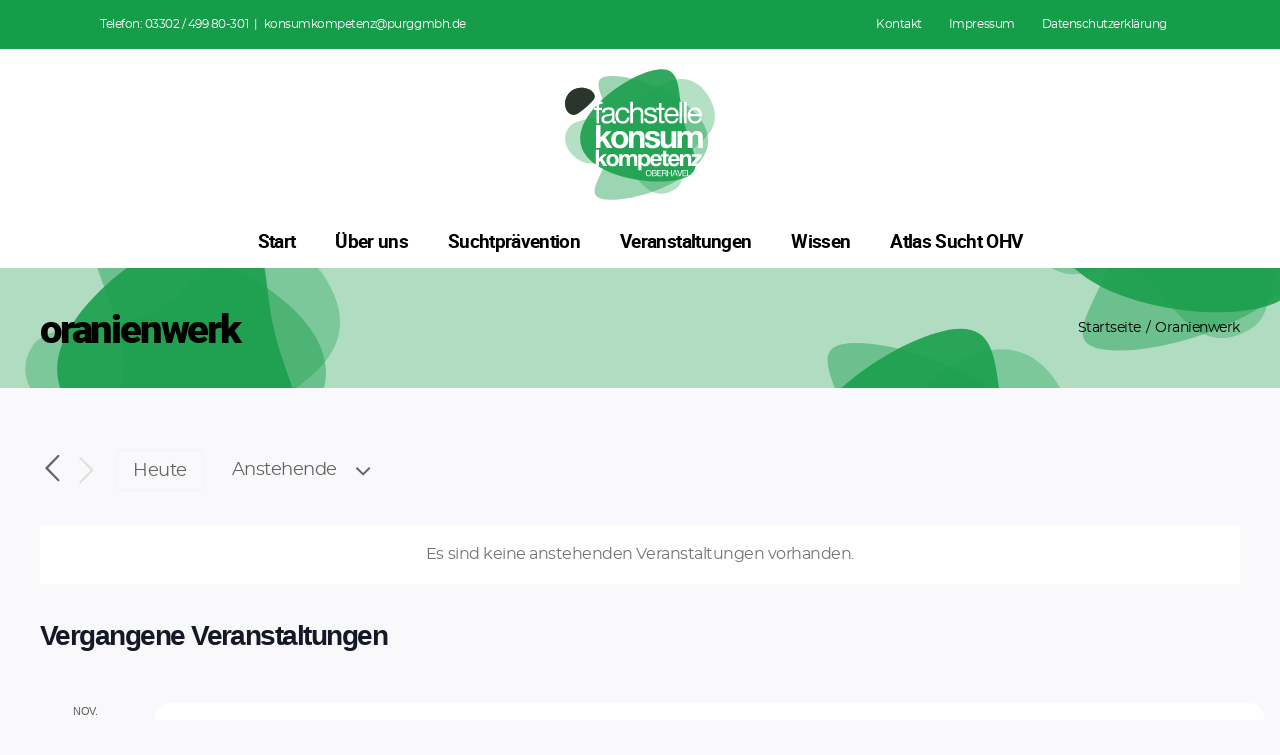

--- FILE ---
content_type: image/svg+xml
request_url: https://konsumkompetenz-ohv.de/wp-content/uploads/2022/02/fkk_150.svg
body_size: 11126
content:
<?xml version="1.0" encoding="UTF-8"?>
<!DOCTYPE svg PUBLIC "-//W3C//DTD SVG 1.1//EN" "http://www.w3.org/Graphics/SVG/1.1/DTD/svg11.dtd">
<!-- Creator: CorelDRAW 2021.5 -->
<svg xmlns="http://www.w3.org/2000/svg" xml:space="preserve" width="150px" height="131px" version="1.1" style="shape-rendering:geometricPrecision; text-rendering:geometricPrecision; image-rendering:optimizeQuality; fill-rule:evenodd; clip-rule:evenodd"
viewBox="0 0 153.67 133.73"
 xmlns:xlink="http://www.w3.org/1999/xlink"
 xmlns:xodm="http://www.corel.com/coreldraw/odm/2003">
 <defs>
  <style type="text/css">
   <![CDATA[
    .fil4 {fill:#FEFEFE;fill-rule:nonzero}
    .fil0 {fill:#07973E;fill-rule:nonzero;fill-opacity:0.301961}
    .fil1 {fill:#07973E;fill-rule:nonzero;fill-opacity:0.400000}
    .fil2 {fill:#1CA04E;fill-rule:nonzero;fill-opacity:0.909804}
    .fil3 {fill:#2B2A29;fill-rule:nonzero;fill-opacity:0.909804}
   ]]>
  </style>
 </defs>
 <g id="Ebene_x0020_1">
  <metadata id="CorelCorpID_0Corel-Layer"/>
  <path class="fil0" d="M114.25 121.93c10.82,-7.61 5.68,-32.34 20.29,-43.33 14.61,-10.99 27.93,-26.84 11.68,-52.2 -16.25,-25.37 -44.09,-19.69 -69.08,6.3 -24.99,26 -63.24,10.55 -74,27.94 -10.75,17.39 9.23,35.93 22.5,35.93 13.28,0 21.1,-7.23 33.7,0.31 12.6,7.54 26.58,44.95 54.91,25.05z"/>
  <path class="fil1" d="M47.87 70.31c-1.24,35.01 -37.24,62.14 -2.24,63.38 35,1.24 99.91,-24.88 101.14,-59.88 1.24,-35 -61.66,-65.63 -96.66,-66.87 -35,-1.24 -1,28.37 -2.24,63.37z"/>
  <path class="fil2" d="M121.65 52.86c7.27,30.9 26.02,52.92 -4.88,60.18 -30.89,7.27 -93.19,-4.52 -100.46,-35.41 -7.26,-30.9 43.26,-69.21 74.15,-76.47 30.9,-7.27 23.93,20.8 31.19,51.7zm-92.7 -21.38l0 0c3.66,-4.3 -0.13,-8.93 -4.5,-10.93 -6.02,-2.75 -13.61,-1.99 -18.7,2.24 -5.1,4.23 -7.22,11.84 -4.66,17.95 1.33,3.18 4.23,6.04 7.67,5.98 2.21,-0.05 4.21,-1.26 6.02,-2.52 5.11,-3.56 10.12,-7.97 14.17,-12.72z"/>
  <path class="fil3" d="M28.95 31.48l0 0c3.66,-4.3 -0.13,-8.93 -4.5,-10.93 -6.02,-2.75 -13.61,-1.99 -18.7,2.24 -5.1,4.23 -7.22,11.84 -4.66,17.95 1.33,3.18 4.23,6.04 7.67,5.98 2.21,-0.05 4.21,-1.26 6.02,-2.52 5.11,-3.56 10.12,-7.97 14.17,-12.72z"/>
  <path class="fil4" d="M32.29 55.37l2.62 0 0 -13.63 3.09 0 0 -2.31 -3.09 0 0 -2.22c0,-1.39 0.74,-1.79 2.01,-1.79 0.46,0 1.01,0.06 1.48,0.22l0 -2.28c-0.5,-0.16 -1.21,-0.25 -1.7,-0.25 -2.87,0 -4.41,1.36 -4.41,3.95l0 2.37 -2.68 0 0 2.31 2.68 0 0 13.63z"/>
  <path class="fil4" d="M52.3 53.28c-0.28,0.09 -0.55,0.15 -0.8,0.15 -0.83,0 -0.83,-0.56 -0.83,-1.79l0 -8.2c0,-3.73 -3.12,-4.38 -5.98,-4.38 -3.58,0 -6.6,1.39 -6.76,5.34l2.62 0c0.13,-2.35 1.76,-3.03 3.98,-3.03 1.64,0 3.55,0.34 3.55,2.65 0,2.01 -2.5,1.76 -5.37,2.35 -2.71,0.49 -5.39,1.29 -5.39,4.9 0,3.21 2.37,4.47 5.27,4.47 2.22,0 4.16,-0.74 5.61,-2.46 0,1.72 0.86,2.46 2.22,2.46 0.77,0 1.42,-0.15 1.88,-0.43l0 -2.03zm-4.25 -3.46c0,1.48 -1.42,3.61 -4.88,3.61 -1.6,0 -3.08,-0.62 -3.08,-2.34 0,-3.92 5.92,-2.44 7.96,-3.95l0 2.68z"/>
  <path class="fil4" d="M66.11 44.55c-0.4,-3.79 -3.24,-5.49 -6.87,-5.49 -5.06,0 -7.53,3.76 -7.53,8.54 0,4.78 2.59,8.14 7.46,8.14 4.04,0 6.45,-2.28 7.04,-6.2l-2.69 0c-0.34,2.44 -1.82,3.89 -4.38,3.89 -3.33,0 -4.65,-2.87 -4.65,-5.83 0,-3.2 1.17,-6.23 4.96,-6.23 2.19,0 3.55,1.17 3.95,3.18l2.71 0z"/>
  <path class="fil4" d="M66.97 55.37l2.63 0 0 -9c0,-2.87 1.54,-5 4.71,-5 2.01,0 3.24,1.24 3.24,3.21l0 10.79 2.62 0 0 -10.48c0,-3.42 -1.29,-5.83 -5.49,-5.83 -1.88,0 -4.19,0.77 -5.02,2.71l-0.06 0 0 -8.41 -2.63 0 0 22.01z"/>
  <path class="fil4" d="M80.94 50.35c0.15,3.94 3.18,5.39 6.75,5.39 3.24,0 6.79,-1.2 6.79,-5.02 0,-3.06 -2.59,-3.95 -5.21,-4.54 -2.44,-0.55 -5.22,-0.92 -5.22,-2.77 0,-1.61 1.82,-2.04 3.4,-2.04 1.69,0 3.54,0.65 3.7,2.69l2.62 0c-0.25,-3.89 -2.96,-5 -6.54,-5 -2.81,0 -5.95,1.33 -5.95,4.53 0,6.14 10.42,3.36 10.42,7.47 0,2 -2.22,2.37 -3.85,2.37 -2.13,0 -4.2,-0.74 -4.29,-3.08l-2.62 0z"/>
  <path class="fil4" d="M98.85 34.65l-2.62 0 0 4.78 -2.71 0 0 2.31 2.71 0 0 10.15c0,2.93 1.08,3.48 3.79,3.48l2.01 0 0 -2.31 -1.2 0c-1.64,0 -1.98,-0.19 -1.98,-1.42l0 -9.9 3.18 0 0 -2.31 -3.18 0 0 -4.78z"/>
  <path class="fil4" d="M104.68 45.87c0.15,-2.46 1.85,-4.5 4.56,-4.5 2.62,0 4.44,2.01 4.6,4.5l-9.16 0zm9.09 4.45c-0.46,2.09 -1.94,3.11 -4.13,3.11 -3.48,0 -5.06,-2.47 -4.96,-5.24l11.93 0c0.15,-3.86 -1.57,-9.13 -7.22,-9.13 -4.34,0 -7.49,3.48 -7.49,8.3 0.16,4.84 2.56,8.38 7.65,8.38 3.61,0 6.1,-1.88 6.81,-5.42l-2.59 0z"/>
  <polygon class="fil4" points="117.32,55.37 119.94,55.37 119.94,33.36 117.32,33.36 "/>
  <polygon class="fil4" points="122,55.37 124.62,55.37 124.62,33.36 122,33.36 "/>
  <path class="fil4" d="M128.44 45.87c0.16,-2.46 1.85,-4.5 4.57,-4.5 2.62,0 4.44,2.01 4.59,4.5l-9.16 0zm9.1 4.45c-0.46,2.09 -1.94,3.11 -4.13,3.11 -3.49,0 -5.06,-2.47 -4.97,-5.24l11.94 0c0.15,-3.86 -1.58,-9.13 -7.22,-9.13 -4.35,0 -7.49,3.48 -7.49,8.3 0.15,4.84 2.56,8.38 7.65,8.38 3.6,0 6.1,-1.88 6.81,-5.42l-2.59 0z"/>
  <polygon class="fil4" points="31.77,80.57 36.42,80.57 36.42,74.74 38.22,73 42.87,80.57 48.5,80.57 41.39,69.86 47.78,63.63 42.28,63.63 36.42,69.73 36.42,57.18 31.77,57.18 "/>
  <path class="fil4" d="M51.97 72.12c0,-2.72 0.95,-5.44 4.1,-5.44 3.17,0 4.12,2.72 4.12,5.44 0,2.72 -0.95,5.4 -4.12,5.4 -3.15,0 -4.1,-2.68 -4.1,-5.4zm-4.65 0c0,5.37 3.44,8.91 8.75,8.91 5.33,0 8.77,-3.54 8.77,-8.91 0,-5.41 -3.44,-8.95 -8.77,-8.95 -5.31,0 -8.75,3.54 -8.75,8.95z"/>
  <path class="fil4" d="M65.56 80.57l4.65 0 0 -8.88c0,-3.44 1.08,-4.85 3.6,-4.85 2.2,0 2.98,1.38 2.98,4.16l0 9.57 4.66 0 0 -10.42c0,-4.19 -1.25,-6.98 -6.19,-6.98 -1.97,0 -4,0.89 -5.18,2.82l-0.1 0 0 -2.36 -4.42 0 0 16.94z"/>
  <path class="fil4" d="M81.87 75.06c0.16,4.49 4.03,5.97 7.96,5.97 3.83,0 7.73,-1.45 7.73,-5.9 0,-3.14 -2.66,-4.13 -5.37,-4.75 -2.62,-0.62 -5.28,-0.85 -5.28,-2.52 0,-1.41 1.54,-1.57 2.59,-1.57 1.67,0 3.05,0.49 3.18,2.29l4.42 0c-0.36,-4.16 -3.8,-5.41 -7.47,-5.41 -3.64,0 -7.37,1.12 -7.37,5.44 0,3.02 2.65,3.9 5.37,4.52 3.31,0.69 5.28,1.21 5.28,2.62 0,1.64 -1.74,2.16 -3.05,2.16 -1.8,0 -3.57,-0.85 -3.57,-2.85l-4.42 0z"/>
  <path class="fil4" d="M113.87 63.63l-4.66 0 0 8.88c0,3.44 -1.08,4.85 -3.6,4.85 -2.19,0 -2.98,-1.38 -2.98,-4.16l0 -9.57 -4.65 0 0 10.42c0,4.19 1.24,6.98 6.19,6.98 1.97,0 4,-0.89 5.18,-2.82l0.09 0 0 2.36 4.43 0 0 -16.94z"/>
  <path class="fil4" d="M115.24 80.57l4.65 0 0 -9.83c0,-3.31 2.23,-3.9 3.14,-3.9 2.95,0 2.82,2.26 2.82,4.23l0 9.5 4.65 0 0 -9.44c0,-2.09 0.49,-4.29 3.11,-4.29 2.66,0 2.85,1.87 2.85,4.13l0 9.6 4.65 0 0 -11.34c0,-4.39 -2.58,-6.06 -6.19,-6.06 -2.35,0 -4.09,1.35 -5.11,2.82 -0.91,-2.06 -2.81,-2.82 -4.94,-2.82 -2.23,0 -3.96,1.02 -5.18,2.76l-0.06 0 0 -2.3 -4.39 0 0 16.94z"/>
  <polygon class="fil4" points="31.44,99.21 34.76,99.21 34.76,95.05 36.05,93.81 39.37,99.21 43.39,99.21 38.32,91.56 42.88,87.12 38.95,87.12 34.76,91.47 34.76,82.51 31.44,82.51 "/>
  <path class="fil4" d="M45.87 93.18c0,-1.94 0.68,-3.89 2.92,-3.89 2.27,0 2.95,1.95 2.95,3.89 0,1.94 -0.68,3.86 -2.95,3.86 -2.24,0 -2.92,-1.92 -2.92,-3.86zm-3.32 0c0,3.83 2.46,6.36 6.24,6.36 3.82,0 6.27,-2.53 6.27,-6.36 0,-3.86 -2.45,-6.39 -6.27,-6.39 -3.78,0 -6.24,2.53 -6.24,6.39z"/>
  <path class="fil4" d="M55.67 99.21l3.32 0 0 -7.02c0,-2.36 1.59,-2.78 2.24,-2.78 2.11,0 2.02,1.62 2.02,3.02l0 6.78 3.32 0 0 -6.73c0,-1.5 0.35,-3.07 2.22,-3.07 1.89,0 2.03,1.34 2.03,2.95l0 6.85 3.32 0 0 -8.09c0,-3.13 -1.84,-4.33 -4.42,-4.33 -1.68,0 -2.92,0.96 -3.64,2.01 -0.66,-1.47 -2.02,-2.01 -3.54,-2.01 -1.59,0 -2.83,0.73 -3.69,1.97l-0.05 0 0 -1.64 -3.13 0 0 12.09z"/>
  <path class="fil4" d="M81.23 97.04c-2.15,0 -2.9,-1.87 -2.9,-3.84 0,-1.96 0.7,-3.91 2.87,-3.91 2.13,0 2.91,1.97 2.91,3.91 0,1.97 -0.71,3.84 -2.88,3.84zm-6.11 6.43l3.33 0 0 -5.76 0.04 0c0.82,1.2 2.15,1.83 3.63,1.83 3.55,0 5.31,-3.02 5.31,-6.25 0,-3.43 -1.71,-6.5 -5.5,-6.5 -1.5,0 -2.78,0.56 -3.6,1.87l-0.05 0 0 -1.54 -3.16 0 0 16.35z"/>
  <path class="fil4" d="M90.51 91.87c0.07,-0.94 0.61,-2.58 2.76,-2.58 1.61,0 2.34,0.89 2.64,2.58l-5.4 0zm8.72 2.1c0.26,-3.72 -1.75,-7.18 -5.87,-7.18 -3.67,0 -6.17,2.76 -6.17,6.39 0,3.74 2.36,6.36 6.17,6.36 2.74,0 4.73,-1.19 5.66,-4.07l-2.92 0c-0.21,0.75 -1.29,1.57 -2.62,1.57 -1.87,0 -2.88,-0.94 -2.97,-3.07l8.72 0z"/>
  <path class="fil4" d="M103.77 83.5l-3.32 0 0 3.62 -2.01 0 0 2.22 2.01 0 0 7.13c0,2.44 1.75,2.88 3.81,2.88 0.66,0 1.38,-0.02 1.94,-0.12l0 -2.59c-0.3,0.07 -0.65,0.09 -1.03,0.09 -1.12,0 -1.4,-0.28 -1.4,-1.4l0 -5.99 2.43 0 0 -2.22 -2.43 0 0 -3.62z"/>
  <path class="fil4" d="M108.89 91.87c0.07,-0.94 0.61,-2.58 2.76,-2.58 1.61,0 2.34,0.89 2.64,2.58l-5.4 0zm8.72 2.1c0.26,-3.72 -1.75,-7.18 -5.87,-7.18 -3.67,0 -6.17,2.76 -6.17,6.39 0,3.74 2.36,6.36 6.17,6.36 2.74,0 4.73,-1.19 5.66,-4.07l-2.92 0c-0.21,0.75 -1.29,1.57 -2.62,1.57 -1.87,0 -2.88,-0.94 -2.97,-3.07l8.72 0z"/>
  <path class="fil4" d="M117.94 99.21l3.32 0 0 -6.34c0,-2.45 0.77,-3.46 2.57,-3.46 1.57,0 2.13,0.98 2.13,2.97l0 6.83 3.32 0 0 -7.44c0,-2.99 -0.89,-4.98 -4.42,-4.98 -1.4,0 -2.85,0.63 -3.69,2.01l-0.07 0 0 -1.68 -3.16 0 0 12.09z"/>
  <polygon class="fil4" points="129.42,99.21 140.53,99.21 140.53,96.71 133.79,96.71 140.08,89.62 140.08,87.12 129.89,87.12 129.89,89.62 135.71,89.62 129.42,96.71 "/>
  <path class="fil4" d="M83.58 106.41c0,-1.26 0.64,-2.58 2.17,-2.58 1.53,0 2.18,1.32 2.18,2.58 0,1.27 -0.65,2.59 -2.18,2.59 -1.53,0 -2.17,-1.32 -2.17,-2.59zm-0.84 0c0,1.72 1.01,3.3 3.01,3.3 2,0 3.01,-1.58 3.01,-3.3 0,-1.71 -1.01,-3.29 -3.01,-3.29 -2,0 -3.01,1.58 -3.01,3.29z"/>
  <path class="fil4" d="M90 103.97l1.68 0c0.73,0 1.34,0.12 1.34,1 0,0.67 -0.39,1 -1.34,1l-1.68 0 0 -2zm-0.83 5.59l3.03 0c1.25,0 1.92,-0.89 1.92,-1.81 0,-0.77 -0.43,-1.35 -1.2,-1.51l0 -0.02c0.59,-0.24 0.93,-0.74 0.93,-1.41 0,-0.62 -0.32,-1.06 -0.74,-1.31 -0.37,-0.23 -1.12,-0.23 -1.66,-0.23l-2.28 0 0 6.29zm0.83 -2.88l1.91 0c0.71,0 1.37,0.23 1.37,1.04 0,0.7 -0.45,1.13 -1.18,1.13l-2.1 0 0 -2.17z"/>
  <polygon class="fil4" points="94.58,109.56 98.95,109.56 98.95,108.85 95.42,108.85 95.42,106.68 98.68,106.68 98.68,105.97 95.42,105.97 95.42,103.97 98.92,103.97 98.92,103.27 94.58,103.27 "/>
  <path class="fil4" d="M99.34 109.56l0.84 0 0 -2.69 2.04 0c0.81,0 0.95,0.53 1.05,1.14 0.12,0.61 -0.01,1.29 0.23,1.55l0.93 0c-0.35,-0.43 -0.32,-1.13 -0.37,-1.74 -0.07,-0.61 -0.21,-1.15 -0.94,-1.29l0 -0.02c0.77,-0.21 1.09,-0.83 1.09,-1.59 0,-1.02 -0.72,-1.65 -1.91,-1.65l-2.96 0 0 6.29zm0.84 -3.39l0 -2.2 2.08 0c0.78,0 1.12,0.45 1.12,1.08 0,0.91 -0.68,1.12 -1.46,1.12l-1.74 0z"/>
  <polygon class="fil4" points="104.76,109.56 105.59,109.56 105.59,106.68 108.9,106.68 108.9,109.56 109.74,109.56 109.74,103.27 108.9,103.27 108.9,105.97 105.59,105.97 105.59,103.27 104.76,103.27 "/>
  <path class="fil4" d="M112.64 104.03l0.02 0 1.05 2.93 -2.13 0 1.06 -2.93zm-2.89 5.53l0.86 0 0.7 -1.9 2.66 0 0.69 1.9 0.92 0 -2.45 -6.29 -0.93 0 -2.45 6.29z"/>
  <polygon class="fil4" points="120.29,103.27 119.42,103.27 117.61,108.72 117.59,108.72 115.79,103.27 114.89,103.27 117.1,109.56 118.06,109.56 "/>
  <polygon class="fil4" points="120.34,109.56 124.71,109.56 124.71,108.85 121.18,108.85 121.18,106.68 124.45,106.68 124.45,105.97 121.18,105.97 121.18,103.97 124.68,103.97 124.68,103.27 120.34,103.27 "/>
  <polygon class="fil4" points="125.1,109.56 129.27,109.56 129.27,108.85 125.94,108.85 125.94,103.27 125.1,103.27 "/>
 </g>
</svg>


--- FILE ---
content_type: image/svg+xml
request_url: https://konsumkompetenz-ohv.de/wp-content/uploads/2022/02/pagebar.svg
body_size: 3652
content:
<?xml version="1.0" encoding="UTF-8"?>
<!DOCTYPE svg PUBLIC "-//W3C//DTD SVG 1.1//EN" "http://www.w3.org/Graphics/SVG/1.1/DTD/svg11.dtd">
<!-- Creator: CorelDRAW 2021.5 -->
<svg xmlns="http://www.w3.org/2000/svg" xml:space="preserve" width="830px" height="110px" version="1.1" style="shape-rendering:geometricPrecision; text-rendering:geometricPrecision; image-rendering:optimizeQuality; fill-rule:evenodd; clip-rule:evenodd"
viewBox="0 0 1055.65 139.68"
 xmlns:xlink="http://www.w3.org/1999/xlink"
 xmlns:xodm="http://www.corel.com/coreldraw/odm/2003">
 <defs>
  <style type="text/css">
   <![CDATA[
    .fil3 {fill:none;fill-rule:nonzero}
    .fil0 {fill:#07973E;fill-rule:nonzero;fill-opacity:0.301961}
    .fil1 {fill:#07973E;fill-rule:nonzero;fill-opacity:0.400000}
    .fil2 {fill:#1CA04E;fill-rule:nonzero;fill-opacity:0.909804}
   ]]>
  </style>
   <clipPath id="id0" style="clip-rule:nonzero">
    <path d="M0 0l1055.65 0 0 139.68 -1055.65 0 0 -139.68z"/>
   </clipPath>
   <clipPath id="id1" style="clip-rule:nonzero">
    <path d="M0 0l1055.65 0 0 139.68 -1055.65 0 0 -139.68z"/>
   </clipPath>
 </defs>
 <g id="Ebene_x0020_1">
  <metadata id="CorelCorpID_0Corel-Layer"/>
  <g style="clip-path:url(#id0)">
   <polygon class="fil0" points="0,0 1055.65,0 1055.65,139.68 0,139.68 "/>
  </g>
  <g style="clip-path:url(#id1)">
   <g id="_2274105605744">
    <path id="_1" class="fil0" d="M213.84 189.53c18.29,-12.85 9.6,-54.66 34.29,-73.23 24.69,-18.57 47.22,-45.36 19.75,-88.23 -27.47,-42.87 -74.53,-33.28 -116.76,10.66 -42.24,43.94 -106.89,17.83 -125.07,47.22 -18.18,29.39 15.6,60.73 38.03,60.73 22.43,0 35.65,-12.22 56.95,0.52 21.29,12.75 44.93,75.98 92.81,42.33z"/>
    <path class="fil1" d="M101.65 102.3c-2.1,59.16 -62.95,105.03 -3.79,107.12 59.16,2.09 168.86,-42.05 170.95,-101.21 2.1,-59.15 -104.21,-110.93 -163.37,-113.02 -59.16,-2.1 -1.7,47.95 -3.79,107.11z"/>
    <path class="fil2" d="M226.35 72.8c12.28,52.22 43.97,89.44 -8.25,101.72 -52.22,12.28 -157.51,-7.64 -169.79,-59.86 -12.28,-52.22 73.11,-116.97 125.33,-129.25 52.22,-12.27 40.43,35.17 52.71,87.39z"/>
    <path class="fil0" d="M817.79 276.59c18.29,-12.86 9.6,-54.66 34.29,-73.24 24.69,-18.57 47.22,-45.36 19.75,-88.23 -27.47,-42.86 -74.53,-33.28 -116.77,10.67 -42.23,43.93 -106.89,17.82 -125.07,47.22 -18.18,29.38 15.6,60.72 38.03,60.72 22.44,0 35.65,-12.22 56.95,0.52 21.3,12.75 44.94,75.98 92.82,42.34z"/>
    <path class="fil1" d="M705.59 189.35c-2.09,59.16 -62.94,105.03 -3.79,107.12 59.16,2.09 168.87,-42.04 170.96,-101.2 2.09,-59.16 -104.22,-110.94 -163.38,-113.03 -59.16,-2.09 -1.7,47.96 -3.79,107.11z"/>
    <path class="fil2" d="M830.3 159.85c12.27,52.22 43.97,89.44 -8.25,101.72 -52.22,12.28 -157.52,-7.63 -169.8,-59.86 -12.27,-52.22 73.11,-116.97 125.33,-129.24 52.22,-12.28 40.44,35.16 52.72,87.38z"/>
    <path class="fil0" d="M1034.59 68.42c18.29,-12.85 9.6,-54.66 34.29,-73.23 24.69,-18.57 47.22,-45.36 19.75,-88.23 -27.47,-42.87 -74.53,-33.28 -116.77,10.66 -42.23,43.94 -106.89,17.83 -125.07,47.22 -18.18,29.39 15.6,60.73 38.03,60.73 22.44,0 35.65,-12.22 56.95,0.52 21.3,12.75 44.94,75.98 92.82,42.33z"/>
    <path class="fil1" d="M922.39 -18.81c-2.09,59.16 -62.94,105.03 -3.79,107.12 59.16,2.09 168.87,-42.05 170.96,-101.21 2.09,-59.15 -104.22,-110.93 -163.38,-113.02 -59.16,-2.1 -1.7,47.95 -3.79,107.11z"/>
    <path class="fil2" d="M1047.1 -48.31c12.27,52.22 43.97,89.44 -8.25,101.72 -52.22,12.28 -157.52,-7.64 -169.8,-59.86 -12.27,-52.22 73.11,-116.97 125.33,-129.25 52.22,-12.27 40.44,35.17 52.72,87.39z"/>
   </g>
  </g>
  <polygon class="fil3" points="0,0 1055.65,0 1055.65,139.68 0,139.68 "/>
 </g>
</svg>


--- FILE ---
content_type: image/svg+xml
request_url: https://konsumkompetenz-ohv.de/wp-content/uploads/2022/02/pagebar.svg
body_size: 3652
content:
<?xml version="1.0" encoding="UTF-8"?>
<!DOCTYPE svg PUBLIC "-//W3C//DTD SVG 1.1//EN" "http://www.w3.org/Graphics/SVG/1.1/DTD/svg11.dtd">
<!-- Creator: CorelDRAW 2021.5 -->
<svg xmlns="http://www.w3.org/2000/svg" xml:space="preserve" width="830px" height="110px" version="1.1" style="shape-rendering:geometricPrecision; text-rendering:geometricPrecision; image-rendering:optimizeQuality; fill-rule:evenodd; clip-rule:evenodd"
viewBox="0 0 1055.65 139.68"
 xmlns:xlink="http://www.w3.org/1999/xlink"
 xmlns:xodm="http://www.corel.com/coreldraw/odm/2003">
 <defs>
  <style type="text/css">
   <![CDATA[
    .fil3 {fill:none;fill-rule:nonzero}
    .fil0 {fill:#07973E;fill-rule:nonzero;fill-opacity:0.301961}
    .fil1 {fill:#07973E;fill-rule:nonzero;fill-opacity:0.400000}
    .fil2 {fill:#1CA04E;fill-rule:nonzero;fill-opacity:0.909804}
   ]]>
  </style>
   <clipPath id="id0" style="clip-rule:nonzero">
    <path d="M0 0l1055.65 0 0 139.68 -1055.65 0 0 -139.68z"/>
   </clipPath>
   <clipPath id="id1" style="clip-rule:nonzero">
    <path d="M0 0l1055.65 0 0 139.68 -1055.65 0 0 -139.68z"/>
   </clipPath>
 </defs>
 <g id="Ebene_x0020_1">
  <metadata id="CorelCorpID_0Corel-Layer"/>
  <g style="clip-path:url(#id0)">
   <polygon class="fil0" points="0,0 1055.65,0 1055.65,139.68 0,139.68 "/>
  </g>
  <g style="clip-path:url(#id1)">
   <g id="_2274105605744">
    <path id="_1" class="fil0" d="M213.84 189.53c18.29,-12.85 9.6,-54.66 34.29,-73.23 24.69,-18.57 47.22,-45.36 19.75,-88.23 -27.47,-42.87 -74.53,-33.28 -116.76,10.66 -42.24,43.94 -106.89,17.83 -125.07,47.22 -18.18,29.39 15.6,60.73 38.03,60.73 22.43,0 35.65,-12.22 56.95,0.52 21.29,12.75 44.93,75.98 92.81,42.33z"/>
    <path class="fil1" d="M101.65 102.3c-2.1,59.16 -62.95,105.03 -3.79,107.12 59.16,2.09 168.86,-42.05 170.95,-101.21 2.1,-59.15 -104.21,-110.93 -163.37,-113.02 -59.16,-2.1 -1.7,47.95 -3.79,107.11z"/>
    <path class="fil2" d="M226.35 72.8c12.28,52.22 43.97,89.44 -8.25,101.72 -52.22,12.28 -157.51,-7.64 -169.79,-59.86 -12.28,-52.22 73.11,-116.97 125.33,-129.25 52.22,-12.27 40.43,35.17 52.71,87.39z"/>
    <path class="fil0" d="M817.79 276.59c18.29,-12.86 9.6,-54.66 34.29,-73.24 24.69,-18.57 47.22,-45.36 19.75,-88.23 -27.47,-42.86 -74.53,-33.28 -116.77,10.67 -42.23,43.93 -106.89,17.82 -125.07,47.22 -18.18,29.38 15.6,60.72 38.03,60.72 22.44,0 35.65,-12.22 56.95,0.52 21.3,12.75 44.94,75.98 92.82,42.34z"/>
    <path class="fil1" d="M705.59 189.35c-2.09,59.16 -62.94,105.03 -3.79,107.12 59.16,2.09 168.87,-42.04 170.96,-101.2 2.09,-59.16 -104.22,-110.94 -163.38,-113.03 -59.16,-2.09 -1.7,47.96 -3.79,107.11z"/>
    <path class="fil2" d="M830.3 159.85c12.27,52.22 43.97,89.44 -8.25,101.72 -52.22,12.28 -157.52,-7.63 -169.8,-59.86 -12.27,-52.22 73.11,-116.97 125.33,-129.24 52.22,-12.28 40.44,35.16 52.72,87.38z"/>
    <path class="fil0" d="M1034.59 68.42c18.29,-12.85 9.6,-54.66 34.29,-73.23 24.69,-18.57 47.22,-45.36 19.75,-88.23 -27.47,-42.87 -74.53,-33.28 -116.77,10.66 -42.23,43.94 -106.89,17.83 -125.07,47.22 -18.18,29.39 15.6,60.73 38.03,60.73 22.44,0 35.65,-12.22 56.95,0.52 21.3,12.75 44.94,75.98 92.82,42.33z"/>
    <path class="fil1" d="M922.39 -18.81c-2.09,59.16 -62.94,105.03 -3.79,107.12 59.16,2.09 168.87,-42.05 170.96,-101.21 2.09,-59.15 -104.22,-110.93 -163.38,-113.02 -59.16,-2.1 -1.7,47.95 -3.79,107.11z"/>
    <path class="fil2" d="M1047.1 -48.31c12.27,52.22 43.97,89.44 -8.25,101.72 -52.22,12.28 -157.52,-7.64 -169.8,-59.86 -12.27,-52.22 73.11,-116.97 125.33,-129.25 52.22,-12.27 40.44,35.17 52.72,87.39z"/>
   </g>
  </g>
  <polygon class="fil3" points="0,0 1055.65,0 1055.65,139.68 0,139.68 "/>
 </g>
</svg>


--- FILE ---
content_type: image/svg+xml
request_url: https://konsumkompetenz-ohv.de/wp-content/uploads/2022/02/fkk_100.svg
body_size: 10950
content:
<?xml version="1.0" encoding="UTF-8"?>
<!DOCTYPE svg PUBLIC "-//W3C//DTD SVG 1.1//EN" "http://www.w3.org/Graphics/SVG/1.1/DTD/svg11.dtd">
<!-- Creator: CorelDRAW 2021.5 -->
<svg xmlns="http://www.w3.org/2000/svg" xml:space="preserve" width="100px" height="87px" version="1.1" style="shape-rendering:geometricPrecision; text-rendering:geometricPrecision; image-rendering:optimizeQuality; fill-rule:evenodd; clip-rule:evenodd"
viewBox="0 0 103.71 90.26"
 xmlns:xlink="http://www.w3.org/1999/xlink"
 xmlns:xodm="http://www.corel.com/coreldraw/odm/2003">
 <defs>
  <style type="text/css">
   <![CDATA[
    .fil4 {fill:#FEFEFE;fill-rule:nonzero}
    .fil0 {fill:#07973E;fill-rule:nonzero;fill-opacity:0.301961}
    .fil1 {fill:#07973E;fill-rule:nonzero;fill-opacity:0.400000}
    .fil2 {fill:#1CA04E;fill-rule:nonzero;fill-opacity:0.909804}
    .fil3 {fill:#2B2A29;fill-rule:nonzero;fill-opacity:0.909804}
   ]]>
  </style>
 </defs>
 <g id="Ebene_x0020_1">
  <metadata id="CorelCorpID_0Corel-Layer"/>
  <path class="fil0" d="M77.11 82.29c7.3,-5.13 3.83,-21.83 13.69,-29.24 9.86,-7.42 18.86,-18.12 7.89,-35.23 -10.97,-17.12 -29.76,-13.29 -46.63,4.25 -16.86,17.55 -42.68,7.12 -49.94,18.86 -7.26,11.73 6.23,24.25 15.19,24.25 8.95,0 14.23,-4.89 22.74,0.2 8.5,5.09 17.94,30.34 37.06,16.91z"/>
  <path class="fil1" d="M32.31 47.46c-0.84,23.62 -25.14,41.93 -1.51,42.77 23.62,0.83 67.42,-16.79 68.26,-40.41 0.83,-23.63 -41.62,-44.3 -65.24,-45.14 -23.62,-0.83 -0.68,19.15 -1.51,42.78z"/>
  <path class="fil2" d="M82.1 35.68c4.91,20.85 17.56,35.71 -3.29,40.61 -20.85,4.91 -62.9,-3.05 -67.8,-23.9 -4.9,-20.85 29.19,-46.71 50.04,-51.61 20.86,-4.9 16.15,14.04 21.05,34.9zm-62.56 -14.44l0 0c2.47,-2.9 -0.09,-6.02 -3.04,-7.37 -4.06,-1.86 -9.18,-1.35 -12.62,1.51 -3.44,2.85 -4.87,7.99 -3.15,12.11 0.9,2.15 2.86,4.08 5.18,4.04 1.49,-0.03 2.84,-0.85 4.07,-1.7 3.45,-2.4 6.83,-5.38 9.56,-8.59z"/>
  <path class="fil3" d="M19.54 21.24l0 0c2.47,-2.9 -0.09,-6.02 -3.04,-7.37 -4.06,-1.86 -9.18,-1.35 -12.62,1.51 -3.44,2.85 -4.87,7.99 -3.15,12.11 0.9,2.15 2.86,4.08 5.18,4.04 1.49,-0.03 2.84,-0.85 4.07,-1.7 3.45,-2.4 6.83,-5.38 9.56,-8.59z"/>
  <path class="fil4" d="M21.79 37.37l1.77 0 0 -9.2 2.08 0 0 -1.56 -2.08 0 0 -1.5c0,-0.93 0.5,-1.2 1.36,-1.2 0.31,0 0.68,0.04 1,0.14l0 -1.54c-0.34,-0.1 -0.82,-0.17 -1.15,-0.17 -1.94,0 -2.98,0.92 -2.98,2.67l0 1.6 -1.81 0 0 1.56 1.81 0 0 9.2z"/>
  <path class="fil4" d="M35.3 35.96c-0.19,0.06 -0.38,0.1 -0.54,0.1 -0.56,0 -0.56,-0.37 -0.56,-1.21l0 -5.53c0,-2.52 -2.11,-2.96 -4.04,-2.96 -2.42,0 -4.46,0.94 -4.56,3.6l1.77 0c0.08,-1.58 1.19,-2.04 2.68,-2.04 1.11,0 2.4,0.23 2.4,1.79 0,1.36 -1.69,1.19 -3.62,1.58 -1.84,0.34 -3.65,0.88 -3.65,3.31 0,2.17 1.61,3.02 3.56,3.02 1.5,0 2.81,-0.5 3.79,-1.66 0,1.16 0.58,1.66 1.5,1.66 0.52,0 0.96,-0.1 1.27,-0.29l0 -1.37zm-2.87 -2.33c0,0.99 -0.96,2.43 -3.29,2.43 -1.08,0 -2.08,-0.42 -2.08,-1.58 0,-2.64 3.99,-1.65 5.37,-2.67l0 1.82z"/>
  <path class="fil4" d="M44.62 30.07c-0.27,-2.56 -2.18,-3.71 -4.64,-3.71 -3.41,0 -5.08,2.54 -5.08,5.77 0,3.22 1.75,5.49 5.04,5.49 2.72,0 4.35,-1.54 4.74,-4.18l-1.81 0c-0.23,1.64 -1.23,2.62 -2.95,2.62 -2.25,0 -3.15,-1.94 -3.15,-3.93 0,-2.17 0.8,-4.21 3.36,-4.21 1.47,0 2.39,0.79 2.66,2.15l1.83 0z"/>
  <path class="fil4" d="M45.2 37.37l1.77 0 0 -6.08c0,-1.93 1.04,-3.37 3.18,-3.37 1.36,0 2.19,0.83 2.19,2.17l0 7.28 1.77 0 0 -7.08c0,-2.31 -0.87,-3.93 -3.71,-3.93 -1.26,0 -2.83,0.52 -3.39,1.83l-0.04 0 0 -5.68 -1.77 0 0 14.86z"/>
  <path class="fil4" d="M54.63 33.98c0.1,2.66 2.14,3.64 4.55,3.64 2.19,0 4.58,-0.81 4.58,-3.39 0,-2.06 -1.74,-2.67 -3.51,-3.06 -1.65,-0.38 -3.52,-0.63 -3.52,-1.87 0,-1.09 1.23,-1.38 2.29,-1.38 1.14,0 2.39,0.44 2.5,1.81l1.76 0c-0.16,-2.62 -1.99,-3.37 -4.41,-3.37 -1.89,0 -4.01,0.9 -4.01,3.06 0,4.14 7.03,2.27 7.03,5.04 0,1.35 -1.5,1.6 -2.6,1.6 -1.44,0 -2.83,-0.5 -2.89,-2.08l-1.77 0z"/>
  <path class="fil4" d="M66.72 23.39l-1.77 0 0 3.22 -1.83 0 0 1.56 1.83 0 0 6.85c0,1.98 0.73,2.35 2.56,2.35l1.35 0 0 -1.56 -0.81 0c-1.1,0 -1.33,-0.12 -1.33,-0.96l0 -6.68 2.14 0 0 -1.56 -2.14 0 0 -3.22z"/>
  <path class="fil4" d="M70.65 30.96c0.1,-1.66 1.25,-3.04 3.08,-3.04 1.77,0 3,1.36 3.1,3.04l-6.18 0zm6.14 3c-0.31,1.41 -1.31,2.1 -2.79,2.1 -2.35,0 -3.42,-1.67 -3.35,-3.54l8.05 0c0.11,-2.6 -1.06,-6.16 -4.87,-6.16 -2.93,0 -5.06,2.35 -5.06,5.6 0.11,3.27 1.73,5.66 5.17,5.66 2.43,0 4.12,-1.27 4.6,-3.66l-1.75 0z"/>
  <polygon class="fil4" points="79.18,37.37 80.95,37.37 80.95,22.51 79.18,22.51 "/>
  <polygon class="fil4" points="82.34,37.37 84.11,37.37 84.11,22.51 82.34,22.51 "/>
  <path class="fil4" d="M86.69 30.96c0.1,-1.66 1.25,-3.04 3.08,-3.04 1.77,0 2.99,1.36 3.1,3.04l-6.18 0zm6.14 3c-0.32,1.41 -1.31,2.1 -2.79,2.1 -2.35,0 -3.41,-1.67 -3.35,-3.54l8.05 0c0.11,-2.6 -1.06,-6.16 -4.87,-6.16 -2.93,0 -5.06,2.35 -5.06,5.6 0.11,3.27 1.73,5.66 5.17,5.66 2.43,0 4.12,-1.27 4.59,-3.66l-1.74 0z"/>
  <polygon class="fil4" points="21.44,54.37 24.58,54.37 24.58,50.44 25.79,49.27 28.93,54.37 32.73,54.37 27.94,47.15 32.25,42.95 28.53,42.95 24.58,47.06 24.58,38.59 21.44,38.59 "/>
  <path class="fil4" d="M35.08 48.67c0,-1.83 0.64,-3.67 2.76,-3.67 2.14,0 2.78,1.84 2.78,3.67 0,1.84 -0.64,3.65 -2.78,3.65 -2.12,0 -2.76,-1.81 -2.76,-3.65zm-3.14 0c0,3.63 2.32,6.01 5.9,6.01 3.6,0 5.92,-2.38 5.92,-6.01 0,-3.65 -2.32,-6.03 -5.92,-6.03 -3.58,0 -5.9,2.38 -5.9,6.03z"/>
  <path class="fil4" d="M44.25 54.37l3.14 0 0 -5.99c0,-2.32 0.73,-3.27 2.43,-3.27 1.48,0 2.01,0.93 2.01,2.81l0 6.45 3.14 0 0 -7.02c0,-2.83 -0.84,-4.71 -4.18,-4.71 -1.33,0 -2.7,0.59 -3.49,1.9l-0.07 0 0 -1.59 -2.98 0 0 11.42z"/>
  <path class="fil4" d="M55.25 50.66c0.12,3.03 2.72,4.02 5.38,4.02 2.58,0 5.21,-0.97 5.21,-3.97 0,-2.13 -1.79,-2.79 -3.62,-3.21 -1.77,-0.42 -3.56,-0.57 -3.56,-1.7 0,-0.95 1.04,-1.06 1.74,-1.06 1.13,0 2.06,0.33 2.15,1.54l2.98 0c-0.24,-2.8 -2.56,-3.64 -5.04,-3.64 -2.45,0 -4.97,0.75 -4.97,3.67 0,2.03 1.79,2.63 3.63,3.05 2.23,0.46 3.55,0.82 3.55,1.77 0,1.1 -1.17,1.45 -2.05,1.45 -1.22,0 -2.41,-0.57 -2.41,-1.92l-2.99 0z"/>
  <path class="fil4" d="M76.85 42.95l-3.14 0 0 5.99c0,2.32 -0.73,3.27 -2.43,3.27 -1.48,0 -2.01,-0.93 -2.01,-2.81l0 -6.45 -3.14 0 0 7.03c0,2.83 0.84,4.7 4.18,4.7 1.32,0 2.69,-0.59 3.49,-1.9l0.07 0 0 1.59 2.98 0 0 -11.42z"/>
  <path class="fil4" d="M77.78 54.37l3.13 0 0 -6.63c0,-2.23 1.51,-2.63 2.13,-2.63 1.99,0 1.9,1.53 1.9,2.85l0 6.41 3.14 0 0 -6.36c0,-1.42 0.33,-2.9 2.1,-2.9 1.79,0 1.92,1.26 1.92,2.79l0 6.47 3.14 0 0 -7.64c0,-2.97 -1.75,-4.09 -4.18,-4.09 -1.59,0 -2.76,0.9 -3.45,1.9 -0.62,-1.39 -1.9,-1.9 -3.34,-1.9 -1.5,0 -2.67,0.68 -3.49,1.85l-0.04 0 0 -1.54 -2.96 0 0 11.42z"/>
  <polygon class="fil4" points="21.22,66.96 23.46,66.96 23.46,64.15 24.33,63.31 26.57,66.96 29.29,66.96 25.86,61.8 28.94,58.8 26.29,58.8 23.46,61.73 23.46,55.69 21.22,55.69 "/>
  <path class="fil4" d="M30.96 62.88c0,-1.3 0.46,-2.62 1.97,-2.62 1.53,0 1.99,1.32 1.99,2.62 0,1.32 -0.46,2.61 -1.99,2.61 -1.51,0 -1.97,-1.29 -1.97,-2.61zm-2.24 0c0,2.59 1.66,4.3 4.21,4.3 2.58,0 4.23,-1.71 4.23,-4.3 0,-2.6 -1.65,-4.3 -4.23,-4.3 -2.55,0 -4.21,1.7 -4.21,4.3z"/>
  <path class="fil4" d="M37.57 66.96l2.24 0 0 -4.74c0,-1.59 1.08,-1.88 1.52,-1.88 1.42,0 1.36,1.09 1.36,2.04l0 4.58 2.24 0 0 -4.55c0,-1.01 0.23,-2.07 1.5,-2.07 1.27,0 1.37,0.9 1.37,1.99l0 4.63 2.24 0 0 -5.46c0,-2.12 -1.25,-2.92 -2.98,-2.92 -1.14,0 -1.98,0.64 -2.46,1.35 -0.45,-0.99 -1.36,-1.35 -2.39,-1.35 -1.07,0 -1.91,0.49 -2.49,1.32l-0.03 0 0 -1.1 -2.12 0 0 8.16z"/>
  <path class="fil4" d="M54.82 65.49c-1.45,0 -1.95,-1.26 -1.95,-2.59 0,-1.32 0.47,-2.64 1.94,-2.64 1.43,0 1.95,1.33 1.95,2.64 0,1.33 -0.47,2.59 -1.94,2.59zm-4.12 4.34l2.24 0 0 -3.88 0.04 0c0.55,0.8 1.45,1.23 2.44,1.23 2.4,0 3.59,-2.04 3.59,-4.22 0,-2.32 -1.16,-4.38 -3.71,-4.38 -1.01,0 -1.88,0.38 -2.43,1.26l-0.04 0 0 -1.04 -2.13 0 0 11.03z"/>
  <path class="fil4" d="M61.09 62c0.04,-0.63 0.41,-1.74 1.86,-1.74 1.09,0 1.58,0.61 1.78,1.74l-3.64 0zm5.88 1.42c0.18,-2.51 -1.18,-4.84 -3.96,-4.84 -2.48,0 -4.16,1.86 -4.16,4.3 0,2.53 1.59,4.3 4.16,4.3 1.85,0 3.19,-0.81 3.82,-2.75l-1.97 0c-0.14,0.51 -0.87,1.06 -1.77,1.06 -1.26,0 -1.94,-0.63 -2,-2.07l5.88 0z"/>
  <path class="fil4" d="M70.03 56.35l-2.24 0 0 2.45 -1.35 0 0 1.5 1.35 0 0 4.81c0,1.64 1.19,1.94 2.58,1.94 0.44,0 0.93,-0.01 1.31,-0.08l0 -1.75c-0.21,0.05 -0.44,0.06 -0.7,0.06 -0.76,0 -0.95,-0.19 -0.95,-0.94l0 -4.04 1.65 0 0 -1.5 -1.65 0 0 -2.45z"/>
  <path class="fil4" d="M73.49 62c0.05,-0.63 0.41,-1.74 1.86,-1.74 1.09,0 1.58,0.61 1.79,1.74l-3.65 0zm5.89 1.42c0.17,-2.51 -1.19,-4.84 -3.96,-4.84 -2.48,0 -4.17,1.86 -4.17,4.3 0,2.53 1.59,4.3 4.17,4.3 1.84,0 3.18,-0.81 3.82,-2.75l-1.98 0c-0.14,0.51 -0.87,1.06 -1.76,1.06 -1.27,0 -1.95,-0.63 -2.01,-2.07l5.89 0z"/>
  <path class="fil4" d="M79.6 66.96l2.24 0 0 -4.28c0,-1.66 0.52,-2.34 1.74,-2.34 1.05,0 1.43,0.67 1.43,2.01l0 4.61 2.24 0 0 -5.02c0,-2.02 -0.6,-3.36 -2.98,-3.36 -0.95,0 -1.93,0.42 -2.49,1.35l-0.05 0 0 -1.13 -2.13 0 0 8.16z"/>
  <polygon class="fil4" points="87.35,66.96 94.84,66.96 94.84,65.27 90.3,65.27 94.54,60.49 94.54,58.8 87.66,58.8 87.66,60.49 91.59,60.49 87.35,65.27 "/>
  <path class="fil4" d="M56.41 71.82c0,-0.86 0.43,-1.75 1.47,-1.75 1.03,0 1.46,0.89 1.46,1.75 0,0.85 -0.43,1.75 -1.46,1.75 -1.04,0 -1.47,-0.9 -1.47,-1.75zm-0.57 0c0,1.16 0.69,2.22 2.04,2.22 1.34,0 2.03,-1.06 2.03,-2.22 0,-1.16 -0.69,-2.22 -2.03,-2.22 -1.35,0 -2.04,1.06 -2.04,2.22z"/>
  <path class="fil4" d="M60.74 70.17l1.13 0c0.5,0 0.91,0.08 0.91,0.67 0,0.46 -0.26,0.68 -0.91,0.68l-1.13 0 0 -1.35zm-0.56 3.77l2.05 0c0.84,0 1.29,-0.6 1.29,-1.22 0,-0.52 -0.29,-0.91 -0.81,-1.02l0 -0.01c0.4,-0.16 0.63,-0.5 0.63,-0.95 0,-0.42 -0.22,-0.72 -0.5,-0.89 -0.25,-0.15 -0.75,-0.15 -1.12,-0.15l-1.54 0 0 4.24zm0.56 -1.94l1.29 0c0.48,0 0.92,0.15 0.92,0.7 0,0.47 -0.3,0.76 -0.79,0.76l-1.42 0 0 -1.46z"/>
  <polygon class="fil4" points="63.83,73.94 66.78,73.94 66.78,73.46 64.4,73.46 64.4,72 66.6,72 66.6,71.52 64.4,71.52 64.4,70.17 66.76,70.17 66.76,69.7 63.83,69.7 "/>
  <path class="fil4" d="M67.05 73.94l0.56 0 0 -1.81 1.38 0c0.55,0 0.64,0.35 0.71,0.76 0.08,0.42 -0.01,0.88 0.15,1.05l0.63 0c-0.24,-0.29 -0.22,-0.76 -0.25,-1.17 -0.05,-0.41 -0.14,-0.78 -0.63,-0.87l0 -0.02c0.51,-0.14 0.73,-0.55 0.73,-1.07 0,-0.68 -0.48,-1.11 -1.29,-1.11l-1.99 0 0 4.24zm0.56 -2.29l0 -1.48 1.4 0c0.53,0 0.76,0.31 0.76,0.73 0,0.62 -0.46,0.75 -0.98,0.75l-1.18 0z"/>
  <polygon class="fil4" points="70.7,73.94 71.27,73.94 71.27,72 73.5,72 73.5,73.94 74.06,73.94 74.06,69.7 73.5,69.7 73.5,71.52 71.27,71.52 71.27,69.7 70.7,69.7 "/>
  <path class="fil4" d="M76.02 70.21l0.02 0 0.7 1.98 -1.44 0 0.72 -1.98zm-1.95 3.73l0.58 0 0.48 -1.28 1.79 0 0.46 1.28 0.63 0 -1.66 -4.24 -0.62 0 -1.66 4.24z"/>
  <polygon class="fil4" points="81.19,69.7 80.6,69.7 79.37,73.38 79.36,73.38 78.15,69.7 77.54,69.7 79.04,73.94 79.68,73.94 "/>
  <polygon class="fil4" points="81.22,73.94 84.17,73.94 84.17,73.46 81.79,73.46 81.79,72 83.99,72 83.99,71.52 81.79,71.52 81.79,70.17 84.15,70.17 84.15,69.7 81.22,69.7 "/>
  <polygon class="fil4" points="84.43,73.94 87.24,73.94 87.24,73.46 85,73.46 85,69.7 84.43,69.7 "/>
 </g>
</svg>
